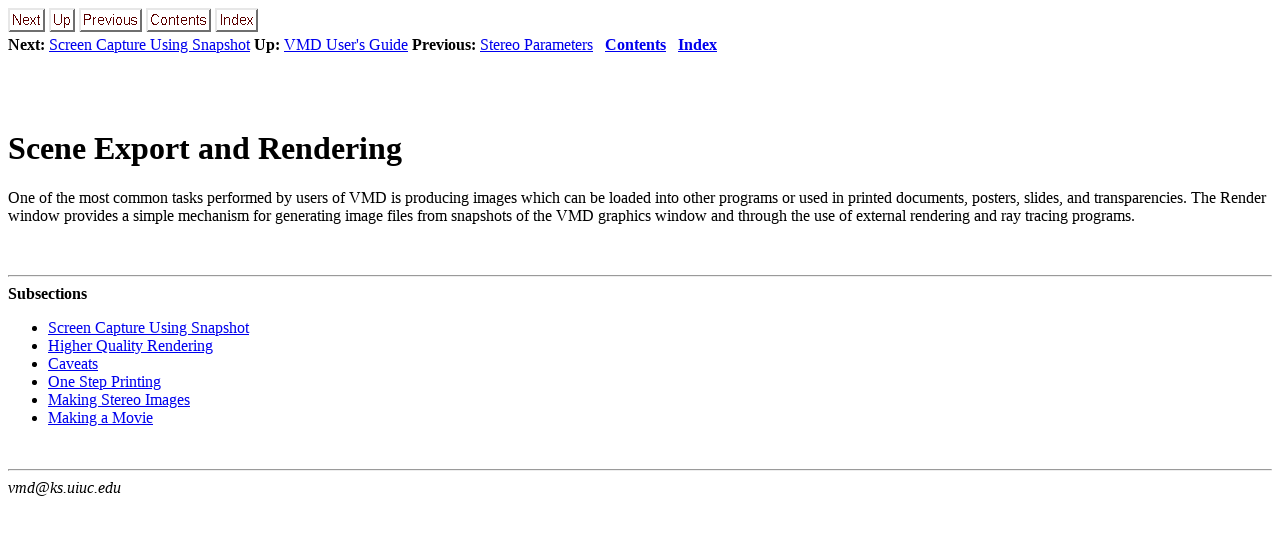

--- FILE ---
content_type: text/html
request_url: http://www.ks.uiuc.edu/Research/vmd/current/ug/node110.html
body_size: 3195
content:
<!DOCTYPE HTML PUBLIC "-//W3C//DTD HTML 3.2 Final//EN">

<!--Converted with LaTeX2HTML 2002-2-1 (1.71)
original version by:  Nikos Drakos, CBLU, University of Leeds
* revised and updated by:  Marcus Hennecke, Ross Moore, Herb Swan
* with significant contributions from:
  Jens Lippmann, Marek Rouchal, Martin Wilck and others -->
<HTML>
<HEAD>
<TITLE>Scene Export and Rendering</TITLE>
<META NAME="description" CONTENT="Scene Export and Rendering">
<META NAME="keywords" CONTENT="ug">
<META NAME="resource-type" CONTENT="document">
<META NAME="distribution" CONTENT="global">

<META NAME="Generator" CONTENT="LaTeX2HTML v2002-2-1">
<META HTTP-EQUIV="Content-Style-Type" CONTENT="text/css">

<LINK REL="STYLESHEET" HREF="ug.css">

<LINK REL="next" HREF="node117.html">
<LINK REL="previous" HREF="node98.html">
<LINK REL="up" HREF="ug.html">
<LINK REL="next" HREF="node111.html">
</HEAD>

<BODY BGCOLOR="WHITE">
<!--Navigation Panel-->
<A NAME="tex2html2485"
  HREF="node111.html">
<IMG WIDTH="37" HEIGHT="24" ALIGN="BOTTOM" BORDER="0" ALT="next" SRC="next.png"></A> 
<A NAME="tex2html2479"
  HREF="ug.html">
<IMG WIDTH="26" HEIGHT="24" ALIGN="BOTTOM" BORDER="0" ALT="up" SRC="up.png"></A> 
<A NAME="tex2html2473"
  HREF="node109.html">
<IMG WIDTH="63" HEIGHT="24" ALIGN="BOTTOM" BORDER="0" ALT="previous" SRC="prev.png"></A> 
<A NAME="tex2html2481"
  HREF="node1.html">
<IMG WIDTH="65" HEIGHT="24" ALIGN="BOTTOM" BORDER="0" ALT="contents" SRC="contents.png"></A> 
<A NAME="tex2html2483"
  HREF="node257.html">
<IMG WIDTH="43" HEIGHT="24" ALIGN="BOTTOM" BORDER="0" ALT="index" SRC="index.png"></A> 
<BR>
<B> Next:</B> <A NAME="tex2html2486"
  HREF="node111.html">Screen Capture Using Snapshot</A>
<B> Up:</B> <A NAME="tex2html2480"
  HREF="ug.html">VMD User's Guide</A>
<B> Previous:</B> <A NAME="tex2html2474"
  HREF="node109.html">Stereo Parameters</A>
 &nbsp; <B>  <A NAME="tex2html2482"
  HREF="node1.html">Contents</A></B> 
 &nbsp; <B>  <A NAME="tex2html2484"
  HREF="node257.html">Index</A></B> 
<BR>
<BR>
<!--End of Navigation Panel-->

<H1><A NAME="SECTION001100000000000000000"></A>
<A NAME="ug:topic:rendering"></A><A NAME="6232"></A>
<BR>
Scene Export and Rendering
</H1>

<P>
One of the most common tasks performed by users of VMD is producing
images which can be loaded into other programs or used in printed
documents, posters, slides, and transparencies.  The Render window 
provides a simple mechanism for generating image files from
snapshots of the VMD graphics window and through the use of external
rendering and ray tracing programs. 

<P>
<BR><HR>
<!--Table of Child-Links-->
<A NAME="CHILD_LINKS"><STRONG>Subsections</STRONG></A>

<UL>
<LI><A NAME="tex2html2487"
  HREF="node111.html">Screen Capture Using Snapshot</A>
<LI><A NAME="tex2html2488"
  HREF="node112.html">Higher Quality Rendering</A>
<LI><A NAME="tex2html2489"
  HREF="node113.html">Caveats</A>
<LI><A NAME="tex2html2490"
  HREF="node114.html">One Step Printing</A>
<LI><A NAME="tex2html2491"
  HREF="node115.html">Making Stereo Images</A>
<LI><A NAME="tex2html2492"
  HREF="node116.html">Making a Movie</A>
</UL>
<!--End of Table of Child-Links-->
<BR><HR>
<ADDRESS>
vmd@ks.uiuc.edu
</ADDRESS>
</BODY>
</HTML>
